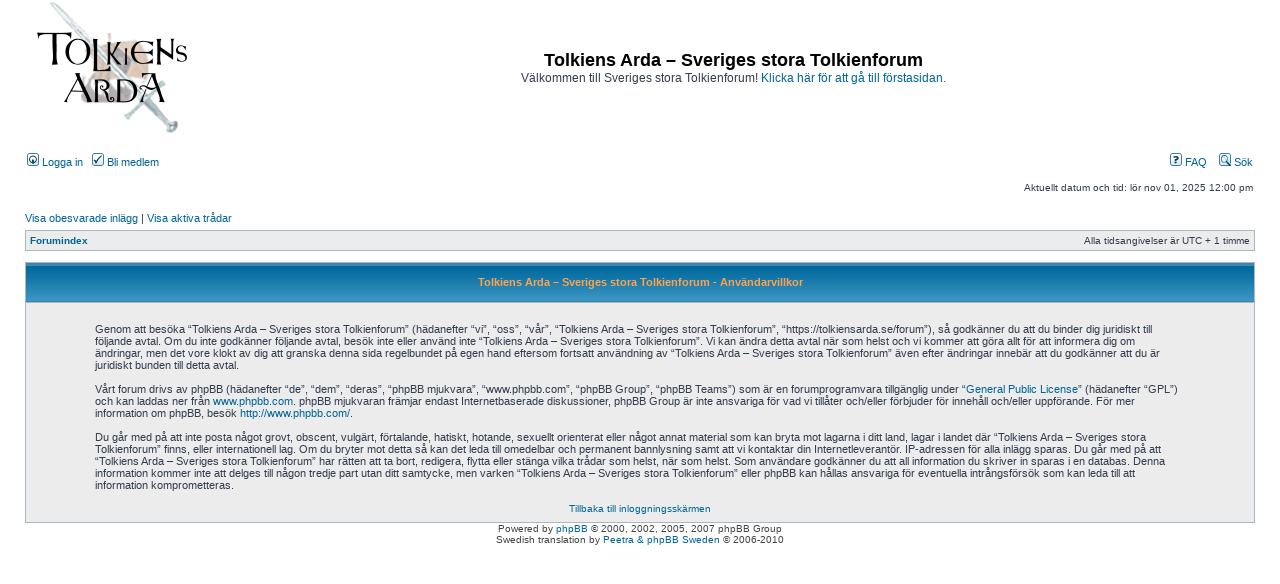

--- FILE ---
content_type: text/html; charset=UTF-8
request_url: https://tolkiensarda.se/forum/ucp.php?mode=terms&sid=89b2142c1f8f5ded80961d1200971465
body_size: 2908
content:
<!DOCTYPE html PUBLIC "-//W3C//DTD XHTML 1.0 Transitional//EN" "http://www.w3.org/TR/xhtml1/DTD/xhtml1-transitional.dtd">
<html xmlns="http://www.w3.org/1999/xhtml" dir="ltr" lang="sv" xml:lang="sv">
<head>

<meta http-equiv="content-type" content="text/html; charset=UTF-8" />
<meta http-equiv="content-language" content="sv" />
<meta http-equiv="content-style-type" content="text/css" />
<meta http-equiv="imagetoolbar" content="no" />
<meta name="resource-type" content="document" />
<meta name="distribution" content="global" />
<meta name="copyright" content="2000, 2002, 2005, 2007 phpBB Group" />
<meta name="keywords" content="" />
<meta name="description" content="" />
<meta http-equiv="X-UA-Compatible" content="IE=EmulateIE7" />

<title>Tolkiens Arda – Sveriges stora Tolkienforum &bull; Kontrollpanel &bull; Användarvillkor</title>

<link rel="alternate" type="application/atom+xml" title="Flöde - Tolkiens Arda – Sveriges stora Tolkienforum" href="https://tolkiensarda.se/forum/feed.php" />

<link rel="stylesheet" href="./styles/subsilver2/theme/stylesheet.css" type="text/css" />

<script type="text/javascript">
// <![CDATA[


function popup(url, width, height, name)
{
	if (!name)
	{
		name = '_popup';
	}

	window.open(url.replace(/&amp;/g, '&'), name, 'height=' + height + ',resizable=yes,scrollbars=yes,width=' + width);
	return false;
}

function jumpto()
{
	var page = prompt('Ange det sidnummer som du vill gå till:', '');
	var per_page = '';
	var base_url = '';

	if (page !== null && !isNaN(page) && page == Math.floor(page) && page > 0)
	{
		if (base_url.indexOf('?') == -1)
		{
			document.location.href = base_url + '?start=' + ((page - 1) * per_page);
		}
		else
		{
			document.location.href = base_url.replace(/&amp;/g, '&') + '&start=' + ((page - 1) * per_page);
		}
	}
}

/**
* Find a member
*/
function find_username(url)
{
	popup(url, 760, 570, '_usersearch');
	return false;
}

/**
* Mark/unmark checklist
* id = ID of parent container, name = name prefix, state = state [true/false]
*/
function marklist(id, name, state)
{
	var parent = document.getElementById(id);
	if (!parent)
	{
		eval('parent = document.' + id);
	}

	if (!parent)
	{
		return;
	}

	var rb = parent.getElementsByTagName('input');
	
	for (var r = 0; r < rb.length; r++)
	{
		if (rb[r].name.substr(0, name.length) == name)
		{
			rb[r].checked = state;
		}
	}
}



// ]]>
</script>
</head>
<body class="ltr">

<a name="top"></a>

<div id="wrapheader">

	<div id="logodesc">
		<table width="100%" cellspacing="0">
		<tr>
			<td><a href="./index.php?sid=0c57ad8b47a46c65f7a097349bd7e7c0"><img src="./styles/subsilver2/imageset/site_logo.gif" width="182" height="132" alt="" title="" /></a></td>
			<td width="100%" align="center"><h1>Tolkiens Arda – Sveriges stora Tolkienforum</h1><span class="gen">Välkommen till Sveriges stora Tolkienforum! <a href="http://tolkiensarda.se">Klicka här för att gå till förstasidan.</a></span></td>
		</tr>
		</table>
	</div>

	<div id="menubar">
		<table width="100%" cellspacing="0">
		<tr>
			<td class="genmed">
				<a href="./ucp.php?mode=login&amp;sid=0c57ad8b47a46c65f7a097349bd7e7c0"><img src="./styles/subsilver2/theme/images/icon_mini_login.gif" width="12" height="13" alt="*" /> Logga in</a>&nbsp; &nbsp;<a href="./ucp.php?mode=register&amp;sid=0c57ad8b47a46c65f7a097349bd7e7c0"><img src="./styles/subsilver2/theme/images/icon_mini_register.gif" width="12" height="13" alt="*" /> Bli medlem</a>
					
			</td>
			<td class="genmed" align="right">
				<a href="./faq.php?sid=0c57ad8b47a46c65f7a097349bd7e7c0"><img src="./styles/subsilver2/theme/images/icon_mini_faq.gif" width="12" height="13" alt="*" /> FAQ</a>
				&nbsp; &nbsp;<a href="./search.php?sid=0c57ad8b47a46c65f7a097349bd7e7c0"><img src="./styles/subsilver2/theme/images/icon_mini_search.gif" width="12" height="13" alt="*" /> Sök</a>
			</td>
		</tr>
		</table>
	</div>

	<div id="datebar">
		<table width="100%" cellspacing="0">
		<tr>
			<td class="gensmall"></td>
			<td class="gensmall" align="right">Aktuellt datum och tid: lör nov 01, 2025 12:00 pm<br /></td>
		</tr>
		</table>
	</div>

</div>

<div id="wrapcentre">

	
	<p class="searchbar">
		<span style="float: left;"><a href="./search.php?search_id=unanswered&amp;sid=0c57ad8b47a46c65f7a097349bd7e7c0">Visa obesvarade inlägg</a> | <a href="./search.php?search_id=active_topics&amp;sid=0c57ad8b47a46c65f7a097349bd7e7c0">Visa aktiva trådar</a></span>
		
	</p>
	

	<br style="clear: both;" />

	<table class="tablebg" width="100%" cellspacing="1" cellpadding="0" style="margin-top: 5px;">
	<tr>
		<td class="row1">
			<p class="breadcrumbs"><a href="./index.php?sid=0c57ad8b47a46c65f7a097349bd7e7c0">Forumindex</a></p>
			<p class="datetime">Alla tidsangivelser är UTC + 1 timme </p>
		</td>
	</tr>
	</table>

	<br />

	<table class="tablebg" width="100%" cellspacing="1">
	<tr>
		<th height="25">Tolkiens Arda – Sveriges stora Tolkienforum - Användarvillkor</th>
	</tr>
	<tr>
		<td class="row1" align="center">
			<table width="90%" cellspacing="2" cellpadding="2" border="0" align="center">
			<tr>
				<td>
					<span class="genmed"><br />Genom att besöka “Tolkiens Arda – Sveriges stora Tolkienforum” (hädanefter “vi”, “oss”, “vår”, “Tolkiens Arda – Sveriges stora Tolkienforum”, “https://tolkiensarda.se/forum”), så godkänner du att du binder dig juridiskt till följande avtal. Om du inte godkänner följande avtal, besök inte eller använd inte “Tolkiens Arda – Sveriges stora Tolkienforum”. Vi kan ändra detta avtal när som helst och vi kommer att göra allt för att informera dig om ändringar, men det vore klokt av dig att granska denna sida regelbundet på egen hand eftersom fortsatt användning av “Tolkiens Arda – Sveriges stora Tolkienforum” även efter ändringar innebär att du godkänner att du är juridiskt bunden till detta avtal.<br />
	<br />
	Vårt forum drivs av phpBB (hädanefter “de”, “dem”, “deras”, “phpBB mjukvara”, “www.phpbb.com”, “phpBB Group”, “phpBB Teams”) som är en forumprogramvara tillgänglig under “<a href="http://opensource.org/licenses/gpl-license.php">General Public License</a>” (hädanefter “GPL”) och kan laddas ner från <a href="http://www.phpbb.com/">www.phpbb.com</a>. phpBB mjukvaran främjar endast Internetbaserade diskussioner, phpBB Group är inte ansvariga för vad vi tillåter och/eller förbjuder för innehåll och/eller uppförande. För mer information om phpBB, besök <a href="http://www.phpbb.com/">http://www.phpbb.com/</a>.<br />
	<br />
	Du går med på att inte posta något grovt, obscent, vulgärt, förtalande, hatiskt, hotande, sexuellt orienterat eller något annat material som kan bryta mot lagarna i ditt land, lagar i landet där “Tolkiens Arda – Sveriges stora Tolkienforum” finns, eller internationell lag. Om du bryter mot detta så kan det leda till omedelbar och permanent bannlysning samt att vi kontaktar din Internetleverantör. IP-adressen för alla inlägg sparas. Du går med på att “Tolkiens Arda – Sveriges stora Tolkienforum” har rätten att ta bort, redigera, flytta eller stänga vilka trådar som helst, när som helst. Som användare godkänner du att all information du skriver in sparas i en databas. Denna information kommer inte att delges till någon tredje part utan ditt samtycke, men varken “Tolkiens Arda – Sveriges stora Tolkienforum” eller phpBB kan hållas ansvariga för eventuella intrångsförsök som kan leda till att information komprometteras.
	<br /><br /></span>
					<div align="center">
						<a href="./ucp.php?mode=login&amp;sid=0c57ad8b47a46c65f7a097349bd7e7c0">Tillbaka till inloggningsskärmen</a>
					</div>
				</td>
			</tr>
			</table>
		</td>
	</tr>
	</table>


</div>

<!--
	We request you retain the full copyright notice below including the link to www.phpbb.com.
	This not only gives respect to the large amount of time given freely by the developers
	but also helps build interest, traffic and use of phpBB3. If you (honestly) cannot retain
	the full copyright we ask you at least leave in place the "Powered by phpBB" line, with
	"phpBB" linked to www.phpbb.com. If you refuse to include even this then support on our
	forums may be affected.

	The phpBB Group : 2006
//-->

<div id="wrapfooter">
	
	<span class="copyright">Powered by <a href="http://www.phpbb.com/">phpBB</a> &copy; 2000, 2002, 2005, 2007 phpBB Group
	<br />Swedish translation by <a href="http://www.phpbb-se.com/forum/viewtopic.php?t=6096">Peetra &amp; phpBB Sweden</a> &copy; 2006-2010</span>
</div>

</body>
</html>